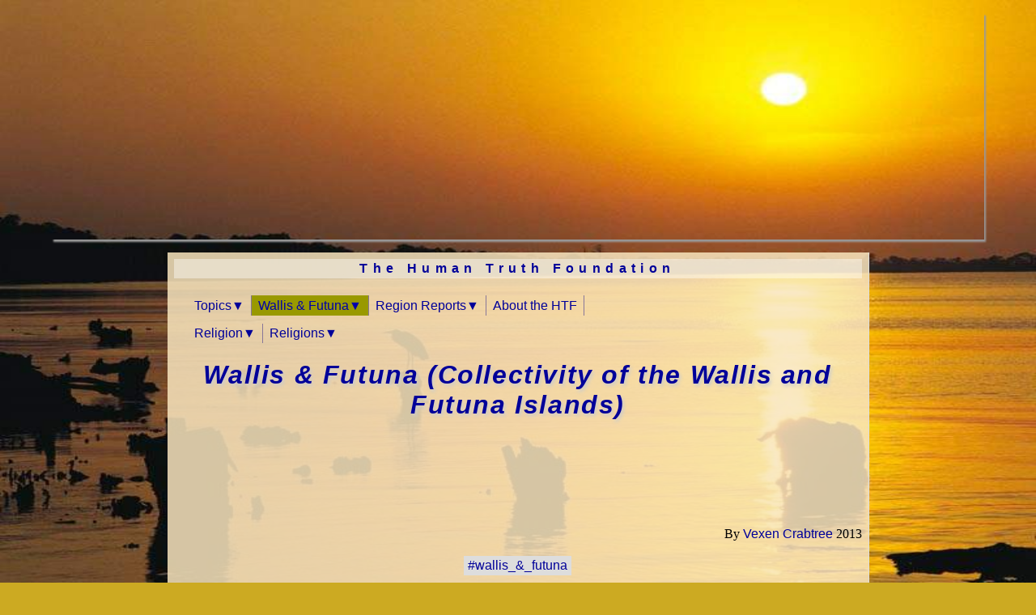

--- FILE ---
content_type: text/html
request_url: https://www.humantruth.info/wallis_and_futuna.html
body_size: 4942
content:
<!DOCTYPE html><html lang="en" id="Top"><head><title>Wallis & Futuna (Collectivity of the Wallis and Futuna Islands)</title><meta charset="UTF-8"><meta name="author" content="Vexen Crabtree"><meta name="description" content="A comparison of international statistics, concentrating on Social and Moral issues."><base target="_top"><meta http-equiv="Windows-target" content="_top"><link rel="stylesheet" type="text/css" href="https://www.humantruth.info/css.css"><link rel="stylesheet" type="text/css" href="https://www.humantruth.info/print.css" media="print"><link rel="canonical" href="https://www.humantruth.info/wallis_and_futuna.html" /><meta name="viewport" content="width=device-width, initial-scale=1.0"><script>if(window.location.protocol=='file:'){document.write('<script src="https://www.humantruth.info/jquery-1.10.1.min.js"><\/script>')}else{document.write('<script src="https:\/\/ajax.googleapis.com\/ajax\/libs\/jquery\/1.10.1\/jquery.min.js"><\/script>')}</script><script async src="https://www.humantruth.info/js.js"></script><script async src="https://www.googletagmanager.com/gtag/js?id=G-YPZJBEJ2W8"></script><script>window.dataLayer = window.dataLayer || [];function gtag(){dataLayer.push(arguments);}gtag('js', new Date());gtag('config', 'G-YPZJBEJ2W8');</script><script>if(window.location.protocol!='file:'){document.write('<script async src="https://pagead2.googlesyndication.com/pagead/js/adsbygoogle.js?client=ca-pub-0462184146004836" crossorigin="anonymous"><\/script>')}</script><meta property="og:type" content="website"><meta property="og:title" content="Wallis & Futuna (Collectivity of the Wallis and Futuna Islands)"><meta property="og:url" content="https://www.humantruth.info/wallis_and_futuna.html"><meta property="fb:admins" content="810145437"><meta property="fb:app_id" content="141215032702021"><meta property="og:site_name" content="www.humantruth.info"><meta property="og:description" content="Wallis & Futuna (Collectivity of the Wallis and Futuna Islands): A comparison of international statistics, concentrating on Social and Moral issues."><meta property="og:image" content="https://www.humantruth.info/2019-HTF.jpg"><meta property="og:image" content="https://www.humantruth.info/globe200.jpg"><meta property="og:image" content="https://www.vexen.co.uk/20170222-HTF_CropShot.jpg"><meta property="og:image" content="https://www.humantruth.info/flag_213.png"><style></style><script defer src="https://www.vexen.co.uk/sorttable.js"></script></head><body OU=1258 ParentOUID=1351 class="HTF" VCGM="https://www.humantruth.info/htf_menu.html"><div class="GoogleAdDivH"><ins class="adsbygoogle" style="display:block;" data-ad-client="ca-pub-0462184146004836" data-ad-slot="7072177913"  data-ad-format="auto"  data-full-width-responsive="true"</ins><script>if(window.location.protocol!='file:'){(adsbygoogle=window.adsbygoogle || []).push({});}</script></div><div class="GCFrame"><div class="GCTop"><header><p id="HTFTitle"><a href="https://www.humantruth.info/index.html">The Human Truth Foundation</a></p><nav id="VCGM"></nav><h1><a href="https://www.humantruth.info/small_islands.html">Wallis & Futuna (Collectivity of the Wallis and Futuna Islands)</a></h1><p class="H1OwnURL">https://www.humantruth.info/wallis_and_futuna.html</p><div class="SMDiv"><script async type="text/javascript" src="https://s7.addthis.com/js/300/addthis_widget.js#pubid=ra-4e4ff93368ebf53b"></script><span class="addthis_sharing_toolox"></span><div class="fb-like" data-href="https://www.humantruth.info/wallis_and_futuna.html" data-layout="button_count" data-action="like" data-size="large" data_share="false"></div></div><p class="Author">By <a href="https://www.facebook.com/VexenCrabtree">Vexen Crabtree</a> 2013</p><p class="Tags"><a href="https://www.humantruth.info/tags/wallis_&_futuna.html">#wallis_&_futuna</a></p></div></header><div class="GCContent"><table class="IQuote CountryTable" border=0 cellspacing=0><tr valign=middle class="Title"><th>Wallis & Futuna<small><br>Collectivity of the Wallis and Futuna Islands</small></th><td><img alt="Flag" width="128" height="86" src="https://www.humantruth.info/flag_213.png" style="border-radius:10px;"></td></tr><tr><td>Status</td><td>Dependency (Overseas Collectivity)</td></tr><tr><td>Sovereignty</td><td><a href="https://www.humantruth.info/france.html">France</a></td></tr><tr><td>Capital</td><td>Mata'utu</td></tr><tr><td>Land Area</td><td></td></tr><tr><td>Location</td><td><a href="https://www.humantruth.info/regional_comparisons.html">Australasia</a>, <a href="https://www.humantruth.info/regional_comparisons.html">Polynesia</a></td></tr><tr><td>Groupings</td><td><a href="https://www.humantruth.info/small_islands.html">Small Islands</a></td></tr><tr><td><a title="The exponential growth in the human population has seen it triple within living memory; we need to slow whilst we adapt our food production and living standards to take into account our explosion in numbers." href="https://www.humantruth.info/population.html">Population</a></td><td><tr><td>GNI</td><td></td></tr><tr><td nowrap>ISO3166-1 Codes</td><td>WF, WLF, 876<sub><a href="#BI_001">1</a></sub></td></tr><tr><td>Internet Domain</td><td>.wf<sub><a href="#BI_002">2</a></sub></td></tr><tr><td>Currency</td><td>Franc (XPF)<sub><a href="#BI_003">3</a></sub></td></tr><tr><td>Telephone</td><td>+681<sub><a href="#BI_004">4</a></sub></td></tr></table><ol class="Menu"><li><a href="#CIA_Intro">Overview</a></li><li><a href="#Set_Env">Wallis & Futuna's Responsibility Towards The Environment</a></li><li><a href="#Religion">Religion and Beliefs</a></li><li><a href="#Links">Links</a></li></ol><hr class="AfterTopMenu"><div class="GoogleAdDivH"><ins class="adsbygoogle" style="display:block;" data-ad-client="ca-pub-0462184146004836" data-ad-slot="7072177913"  data-ad-format="auto"  data-full-width-responsive="true"</ins><script>if(window.location.protocol!='file:'){(adsbygoogle=window.adsbygoogle || []).push({});}</script></div><h2 id="CIA_Intro" plaintitle="1. Overview">1. Overview</h2><p class="Tags H2Tags"></p><blockquote id=CIA1><p><span class=IQL>&#8220;</span>The Futuna island group was discovered by the Dutch in 1616 and Wallis by the British in 1767, but it was the French who declared a protectorate over the islands in 1842, and took official control of them between 1886 and 1888. Notably, Wallis and Futuna was the only French colony to side with the Vichy regime during World War II, a phase that ended in May of 1942 with the arrival of 2,000 American troops. In 1959, the inhabitants of the islands voted to become a French overseas territory and officially assumed this status in July 1961.<span class=IQR>&#8221;</span></p><p class=Author>CIA's The World Factbook (2013)<sub><a href="#BI_005">5</a></sub></p></blockquote><p>As a territory of <a href="https://www.humantruth.info/france.html">France</a>, this territory does not have standard international statistics available for it in its own right.</p><div class="GoogleAdDivH"><ins class="adsbygoogle" style="display:block;" data-ad-client="ca-pub-0462184146004836" data-ad-slot="7072177913"  data-ad-format="auto"  data-full-width-responsive="true"</ins><script>if(window.location.protocol!='file:'){(adsbygoogle=window.adsbygoogle || []).push({});}</script></div><h2 id="Set_Env" style="clear:both;" plaintitle="2. Wallis & Futuna's Responsibility Towards The Environment"><a title="Part of the Social and Moral Development Index. Whose policies, cultures and lifestyle choices result are most worth copying?" href="https://www.humantruth.info/best_country_for_environment.html">2. Wallis & Futuna's Responsibility Towards The Environment</a></h2><p class="Tags H2Tags"><a href="https://www.humantruth.info/tags/biodiversity.html">#biodiversity</a> <a href="https://www.humantruth.info/tags/deforestation.html">#deforestation</a> <a href="https://www.humantruth.info/tags/over_exploitation.html">#over-exploitation</a> <a href="https://www.humantruth.info/tags/the_environment.html">#the_environment</a></p>This rank is computed using 21 data sets. <a href="https://www.humantruth.info/wallis_and_futuna.html">Wallis & Futuna</a> does better than average in terms of its forested percent change 2000-2020<sub><a href="#BI_006">6</a></sub>. <p style="clear:both"></p><table class="GogData sortable GogDataR" cellspacing=0 cellpadding=2 border=0 title="Click on headers to sort, even if header is empty."><colgroup><col class=NumCol></colgroup><thead><tr class="GogTop"><th class="Title" colspan=3><a title="Driven by land clearing for cattle and agriculture, the need to feed us all is killing the rainforests, building up a growing tidal wave of issues for future generations." href="https://www.humantruth.info/deforestation.html">Forest Area Change 2000-2020<br><small>Higher is better</small></a><sub><a href="#BI_006">6</a></sub></th></tr><tr class="GogTop" style="vertical-align:bottom;line-height:1.1em"><th class="sorttable_sorted"><small>Pos.</small></th><th></th><th class="Title"><a title="Driven by land clearing for cattle and agriculture, the need to feed us all is killing the rainforests, building up a growing tidal wave of issues for future generations." href="https://www.humantruth.info/deforestation.html">Total</a><sub><a href="#BI_006">6</a></sub></th></tr></thead><tr title=""><td><span class="GogTops">1</span></td><td><a href="https://www.humantruth.info/guernsey.html">Guernsey</a></td><td style="text-align:center;white-space:nowrap" sorttable_customkey="0.826086956521739">82.6%</td></tr><tr title=""><td><span class="GogTops">2</span></td><td><a href="https://www.humantruth.info/bahrain.html">Bahrain</a></td><td style="text-align:center;white-space:nowrap" sorttable_customkey="0.751559251559252">75.2%</td></tr><tr title=""><td><span class="GogTops">3</span></td><td><a href="https://www.humantruth.info/iceland.html">Iceland</a></td><td style="text-align:center;white-space:nowrap" sorttable_customkey="0.647026831622009">64.7%</td></tr><tr><td></td><td colspan=2>...</td></tr><tr title=""><td>81</td><td><a href="https://www.humantruth.info/cyprus.html">Cyprus</a></td><td style="text-align:center;white-space:nowrap" sorttable_customkey="5.37384818223895E-03">0.5%</td></tr><tr title=""><td>82</td><td><a href="https://www.humantruth.info/new_zealand.html">New Zealand</a></td><td style="text-align:center;white-space:nowrap" sorttable_customkey="4.28006019546265E-03">0.4%</td></tr><tr title=""><td>83</td><td><a href="https://www.humantruth.info/slovenia.html">Slovenia</a></td><td style="text-align:center;white-space:nowrap" sorttable_customkey="4.0007713565273E-03">0.4%</td></tr><tr title=""style="background:#FFFFFF"><td>84</td><td><a href="https://www.humantruth.info/wallis_and_futuna.html">Wallis & Futuna</a></td><td style="text-align:center;white-space:nowrap" sorttable_customkey="3.43938345428851E-03">0.3%</td></tr><tr title=""><td>85</td><td><a href="https://www.humantruth.info/japan.html">Japan</a></td><td style="text-align:center;white-space:nowrap" sorttable_customkey="2.37625631060848E-03">0.2%</td></tr><tr title=""><td>86</td><td><a href="https://www.humantruth.info/niue.html">Niue</a></td><td style="text-align:center;white-space:nowrap" sorttable_customkey="2.14124583273342E-03">0.2%</td></tr><tr title=""><td>87</td><td><a href="https://www.humantruth.info/cook_islands.html">Cook Islands</a></td><td style="text-align:center;white-space:nowrap" sorttable_customkey="1.28452151573536E-03">0.1%</td></tr><tr title=""><td>88</td><td><a href="https://www.humantruth.info/new_caledonia.html">New Caledonia</a></td><td style="text-align:center;white-space:nowrap" sorttable_customkey="2.0456464049754E-04">0.0%</td></tr><tfoot><tr class="Avgs AvgsBorder"><td></td><td class="WAT"><i><a href="https://www.humantruth.info/regional_comparisons.html">Australasia</a> Avg</i></td><td style="text-align:center;white-space:nowrap" sorttable_customkey="1.1138966888297E-03">0.1%</td></tr><tr class="Avgs"><td></td><td class="WAT">World Avg</td><td style="text-align:center;white-space:nowrap" sorttable_customkey="-1.33042532431218E-03">-0.1%</td></tr><tr class="GogFootNotes"><td colspan=3>q=234. </td></tr></tfoot></table><div class="GoogleAdDivH"><ins class="adsbygoogle" style="display:block;" data-ad-client="ca-pub-0462184146004836" data-ad-slot="7072177913"  data-ad-format="auto"  data-full-width-responsive="true"</ins><script>if(window.location.protocol!='file:'){(adsbygoogle=window.adsbygoogle || []).push({});}</script></div><h2 id="Religion" style="clear:both;" plaintitle="3. Religion and Beliefs">3. Religion and Beliefs</h2><p class="Tags H2Tags"></p> <p>The CIA World Factbook states simply: Roman Catholic 99%, other 1%<sub><a href="#BI_007">7</a></sub>.</p><p><b>Links:</b></p><ul><li><a title="Compare founding dates and details, religious holy texts, belief in the afterlife, in one table." href="https://www.humanreligions.info/religions.html">A List of All Religions and Belief Systems</a></li></ul><p>There isn't much information in the database for Wallis & Futuna, most likely because it is either a part of another country (i.e., a territory or possession) and therefore most international statistics are counted for the country as a whole, or, this is such an exotic place that little data exists about it.</p></div><footer><div class="GCBottom"><p class="Subject"><b>About This Page</b></p><ul><li><p>Author: By <a href="https://www.facebook.com/VexenCrabtree">Vexen Crabtree</a></p></li><li><p>Current edition:  2013 May 01 (last modified:  2013 May 01)</p></li><li><p>Web URL: <a href="https://www.humantruth.info/wallis_and_futuna.html">https://www.humantruth.info/wallis_and_futuna.html</a></p></li><li><p>Parent page: <a title="How do island paradises and atolls compare on the Social and Moral Index?" href="https://www.humantruth.info/small_islands.html">Which are the Best Small Island Nations?</a></p></li></ul><div class="GoogleAdDivH"><ins class="adsbygoogle" style="display:block;" data-ad-client="ca-pub-0462184146004836" data-ad-slot="7072177913"  data-ad-format="auto"  data-full-width-responsive="true"</ins><script>if(window.location.protocol!='file:'){(adsbygoogle=window.adsbygoogle || []).push({});}</script></div><p class="Subject" id="Links">Links</p><ul id="DivBottom_Links"><li><a title="How do island paradises and atolls compare on the Social and Moral Index?" href="https://www.humantruth.info/small_islands.html">Which are the Best Small Island Nations?</a></li><li><a href="https://www.cia.gov/library/publications/the-world-factbook/geos/wf.html">Entry for Wallis & Futuna in the CIA World Factbook</a></li><li><a title="Part of the Social and Moral Development Index. Whose policies, cultures and lifestyle choices result are most worth copying?" href="https://www.humantruth.info/best_country_for_environment.html">Countries With the Best Environmental Records</a></li><li><a href="http://en.wikipedia.org/wiki/Wallis_and_Futuna">Entry for Wallis and Futuna on Wikipedia</a></li></ul><p class="Subject">All #tags used on this page - click for more:</p><p class="Tags VCCM_ALLTags"><a href="https://www.humantruth.info/tags/biodiversity.html">#biodiversity</a> <a href="https://www.humantruth.info/tags/deforestation.html">#deforestation</a> <a href="https://www.humantruth.info/tags/over_exploitation.html">#over-exploitation</a> <a href="https://www.humantruth.info/tags/the_environment.html">#the_environment</a> <a href="https://www.humantruth.info/tags/wallis_&_futuna.html">#wallis_&_futuna</a></p><div class="GoogleAdDivH"><ins class="adsbygoogle" style="display:block;" data-ad-client="ca-pub-0462184146004836" data-ad-slot="7072177913"  data-ad-format="auto"  data-full-width-responsive="true"</ins><script>if(window.location.protocol!='file:'){(adsbygoogle=window.adsbygoogle || []).push({});}</script></div><div class="Biblio"><p class="Subject"><a href="https://www.humantruth.info/references.html">References: <small>(What's this?)</small></a></p><p><b><a title="More about CIA." href="https://www.cia.gov/library/publications/the-world-factbook/index.html">CIA</a></b><br>(2013) <i>World Factbook</i>. The USA Government's Central Intelligence Agency (USA CIA) publishes The World Factbook, and the online version is frequently updated. </div><p class="Subject">Footnotes</p><ol id="VC_BI"><li id="BI_001"><a href="http://www.iso.org/iso/country_codes">International Standards Organisation (ISO) standard ISO3166-1, on www.iso.org</a>, accessed 2013 May 01.<a class="RTT" title="Top of page" href="#Top">^</a><li id="BI_002">Top level domains (TLDs) are managed by the <a href="http://www.iana.org/domains/root/db/.wf.html">Internet Assigned Numbers Authority (IANA) on www.iana.org</a>.<a class="RTT" title="Top of page" href="#Top">^</a><li id="BI_003">According to ISO4217.<a class="RTT" title="Top of page" href="#Top">^</a><li id="BI_004">According to ITU-T.<a class="RTT" title="Top of page" href="#Top">^</a><li id="BI_005">CIA (2013). Https://www.cia.gov/library/publications/the-world-factbook/geos/wf.html accessed 2014 Apr 27.<a class="RTT" title="1. Overview&quot;>1. Overview</h" href="#CIA_Intro">^</a><li id="BI_006">Original data from FAO Global Forest Resources Assessment 2020. Higher is better - positive numbers represent reforestation, negative means deforestation. Available on <a href="https://www.fao.org/interactive/forest-resources-assessment/2020/en/">www.fao.org/interactive/forest-resources-assessment/2020/</a>.<a class="RTT" title="2. Wallis & Futuna's Respon" href="#Set_Env">^</a><li id="BI_007">CIA (2013). Https://www.cia.gov/library/publications/the-world-factbook/geos/ar.html accessed 2014 Apr 27.<a class="RTT" title="3. Religion and Beliefs&quot;>3." href="#Religion">^</a></ol></div><p class="GCCopyright"><a href="https://www.humantruth.info/disclaimer.html">&copy;2025 Vexen Crabtree all rights reserved.<br>This site uses the HTF Disclaimer (as linked here)</a></p></footer></div></body></html>


--- FILE ---
content_type: text/html; charset=utf-8
request_url: https://www.google.com/recaptcha/api2/aframe
body_size: 267
content:
<!DOCTYPE HTML><html><head><meta http-equiv="content-type" content="text/html; charset=UTF-8"></head><body><script nonce="1H7MXMlWFtVRztfdIOFPWg">/** Anti-fraud and anti-abuse applications only. See google.com/recaptcha */ try{var clients={'sodar':'https://pagead2.googlesyndication.com/pagead/sodar?'};window.addEventListener("message",function(a){try{if(a.source===window.parent){var b=JSON.parse(a.data);var c=clients[b['id']];if(c){var d=document.createElement('img');d.src=c+b['params']+'&rc='+(localStorage.getItem("rc::a")?sessionStorage.getItem("rc::b"):"");window.document.body.appendChild(d);sessionStorage.setItem("rc::e",parseInt(sessionStorage.getItem("rc::e")||0)+1);localStorage.setItem("rc::h",'1769714991154');}}}catch(b){}});window.parent.postMessage("_grecaptcha_ready", "*");}catch(b){}</script></body></html>

--- FILE ---
content_type: application/javascript
request_url: https://www.vexen.co.uk/sorttable.js
body_size: 4213
content:
// SortTable v2 (2007 Apr 07). Stuart Langridge, http://www.kryogenix.org/code/browser/sorttable/ Licenced as X11: This basically means: do what you want with it. Edited by Vexen Crabtree 2013 Dec 28

var stIsIE = /*@cc_on!@*/ false;

sorttable={
   init: function(){
      if (arguments.callee.done) return;// quit if function already been called
      arguments.callee.done = true;	// flag this function so we don't do the same thing twice
      if (_timer) clearInterval(_timer);// kill the timer

      if (!document.createElement || !document.getElementsByTagName) return;

      sorttable.DATE_RE = /^(\d\d?)[\/\.-](\d\d?)[\/\.-]((\d\d)?\d\d)$/;

      forEach(document.getElementsByTagName('table'), function (table) {
         if (table.className.search(/\bsortable\b/) != -1) {
            sorttable.makeSortable(table);
         }
      });
   },
   makeSortable: function (table){
      if (table.getElementsByTagName('thead').length == 0) { //table doesn't have tHead. Create one and put first TR in
         the = document.createElement('thead');
         the.appendChild(table.rows[0]);
         table.insertBefore(the, table.firstChild);
      }
      // Safari doesn't support table.tHead, sigh
      if (table.tHead == null)table.tHead=table.getElementsByTagName('thead')[0];

      var HeadrowIndex=0;
      HeadrowIndex=table.getAttribute("sorttable_TR");
      if(!HeadrowIndex)HeadrowIndex=table.tHead.rows.length-1;//If none specified, use the last TR in tHead
      headrow = table.tHead.rows[HeadrowIndex].cells; // Used to refer to .rows[0], now it refers to the LAST tr

      // work through each column and calculate its type
      for (var i = 0; i < headrow.length; i++) {
         // manually override the type with a sorttable_type attribute
         if (!headrow[i].className.match(/\bsorttable_nosort\b/)) { // skip this col
            mtch = headrow[i].className.match(/\bsorttable_([a-z0-9]+)\b/);
            if (mtch){override = mtch[1];}
            if (mtch && typeof sorttable["sort_" + override] == 'function') {
               headrow[i].sorttable_sortfunction = sorttable["sort_" + override];
            } else {
               headrow[i].sorttable_sortfunction = sorttable.guessType(table, i);
            }
            // make it clickable to sort
            headrow[i].sorttable_columnindex = i;
            headrow[i].sorttable_tbody = table.tBodies[0];
            dean_addEvent(headrow[i], "click", sorttable.innerSortFunction = function (e) {
               if (this.className.search(/\bsorttable_sorted\b/) != -1) { //if col already sorted, just reverse the table (quicker)
                  sorttable.reverse(this.sorttable_tbody);
                  this.className = this.className.replace('sorttable_sorted','sorttable_sorted_reverse');
                  return;
               }
               if (this.className.search(/\bsorttable_sorted_reverse\b/) != -1) { // if col already sorted in reverse, just re-reverse the table (quicker)
                  sorttable.reverse(this.sorttable_tbody);
                  this.className = this.className.replace('sorttable_sorted_reverse','sorttable_sorted');
                  return;
               }
               // remove sorttable_sorted classes
               theadrow = this.parentNode;
               forEach(theadrow.childNodes, function (cell) {
                  if (cell.nodeType == 1) { // an element
                     cell.className = cell.className.replace('sorttable_sorted_reverse', '');
                     cell.className = cell.className.replace('sorttable_sorted', '');
                  }
               });
               this.className += ' sorttable_sorted';

               // build an array to sort. This is a Schwartzian transform thing,
               // decorates each row with sort key, sort based on keys, then put rows in order
               // faster because you only do getInnerText once per row
               row_array = [];
	       col = this.sorttable_columnindex;
               rows = this.sorttable_tbody.rows;
               for (var j = 0; j < rows.length; j++) {
                  row_array[row_array.length] = [sorttable.getInnerText(rows[j].cells[col]), rows[j]];
               }
               /* If you want stable sort, uncomment following line */
               //sorttable.shaker_sort(row_array, this.sorttable_sortfunction);
               /* and comment out this one */
               row_array.sort(this.sorttable_sortfunction);

               tb = this.sorttable_tbody;
               for (var j=0; j<row_array.length; j++){tb.appendChild(row_array[j][1]);}

               delete row_array;
            });
         }
      }
   },

   guessType: function (table, column) { // based on first non-blank row
      sortfn = sorttable.sort_alpha;
      for (var i = 0; i < table.tBodies[0].rows.length; i++) {
         text = sorttable.getInnerText(table.tBodies[0].rows[i].cells[column]);
         if (text != '') {
            if (text.match(/^-?[�$�]?[\d,.]+%?$/)){return sorttable.sort_numeric;}
            // check for a date: dd/mm/yyyy or dd/mm/yy. Can have / or . or - as separator. Can be mm/dd as well
            possdate = text.match(sorttable.DATE_RE)
            if (possdate) {
               // looks like a date
               first = parseInt(possdate[1]);
               second = parseInt(possdate[2]);
               if (first > 12) {
                  return sorttable.sort_ddmm; // definitely dd/mm
               }else if(second > 12){
                  return sorttable.sort_mmdd;
               }else{ 
                  sortfn = sorttable.sort_ddmm; // looks like a date, but we can't tell which, so assume dd/mm and keep looking
               }
            }
         }
      }
      return sortfn;
   },

   getInnerText: function (node) { // gets trimmed text for sorting a cell. Can override with TD customkey="".

      if (!node) return "";

      hasInputs = (typeof node.getElementsByTagName == 'function') &&
         node.getElementsByTagName('input').length;

      if (node.getAttribute("sorttable_customkey") != null) {
         return node.getAttribute("sorttable_customkey");
      } else if (typeof node.textContent != 'undefined' && !hasInputs) {
         return node.textContent.replace(/^\s+|\s+$/g, '');
      } else if (typeof node.innerText != 'undefined' && !hasInputs) {
         return node.innerText.replace(/^\s+|\s+$/g, '');
      } else if (typeof node.text != 'undefined' && !hasInputs) {
         return node.text.replace(/^\s+|\s+$/g, '');
      } else {
         switch (node.nodeType) {
         case 3:
            if (node.nodeName.toLowerCase() == 'input') {
               return node.value.replace(/^\s+|\s+$/g, '');
            }
         case 4:
            return node.nodeValue.replace(/^\s+|\s+$/g, '');
            break;
         case 1:
         case 11:
            var innerText = '';
            for (var i = 0; i < node.childNodes.length; i++) {
               innerText += sorttable.getInnerText(node.childNodes[i]);
            }
            return innerText.replace(/^\s+|\s+$/g, '');
            break;
         default:
            return '';
         }
      }
   },

   reverse: function (tbody) {
      newrows = [];
      for (var i = 0; i < tbody.rows.length; i++){newrows[newrows.length] = tbody.rows[i];}
      for (var i = newrows.length - 1; i >= 0; i--){tbody.appendChild(newrows[i]);}
      delete newrows;
   },

   /* sort functions: each takes two parameters, a and b. You are comparing a[0] and b[0] */
   sort_numeric: function (a, b) {
     aa = parseFloat(a[0].replace(/[^0-9.-]/g, ''));
     if (isNaN(aa)) aa = 0;
     bb = parseFloat(b[0].replace(/[^0-9.-]/g, ''));
     if (isNaN(bb)) bb = 0;
     return aa - bb;
   },
   sort_alpha: function (a, b) {
     if (a[0] == b[0]) return 0;
     if (a[0] < b[0]) return -1;
     return 1;
   },
   sort_ddmm: function (a, b) {
     mtch = a[0].match(sorttable.DATE_RE);
     y = mtch[3];
     m = mtch[2];
     d = mtch[1];
     if (m.length == 1) m = '0' + m;
     if (d.length == 1) d = '0' + d;
     dt1 = y + m + d;
     mtch = b[0].match(sorttable.DATE_RE);
     y = mtch[3];
     m = mtch[2];
     d = mtch[1];
     if (m.length == 1) m = '0' + m;
     if (d.length == 1) d = '0' + d;
     dt2 = y + m + d;
     if (dt1 == dt2) return 0;
     if (dt1 < dt2) return -1;
     return 1;
   },
   sort_mmdd: function (a, b) {
      mtch = a[0].match(sorttable.DATE_RE);
      y = mtch[3];
      d = mtch[2];
      m = mtch[1];
      if (m.length == 1) m = '0' + m;
      if (d.length == 1) d = '0' + d;
      dt1 = y + m + d;
      mtch = b[0].match(sorttable.DATE_RE);
      y = mtch[3];
      d = mtch[2];
      m = mtch[1];
      if (m.length == 1) m = '0' + m;
      if (d.length == 1) d = '0' + d;
      dt2 = y + m + d;
      if (dt1 == dt2) return 0;
      if (dt1 < dt2) return -1;
      return 1;
   },

   shaker_sort: function (list, comp_func) {
      // A stable sort function to allow multi-level sorting of data
      var b = 0;
      var t = list.length - 1;
      var swap = true;

      while (swap) {
         swap = false;
         for (var i = b; i < t; ++i) {
            if (comp_func(list[i], list[i + 1]) > 0) {
               var q = list[i];
               list[i] = list[i + 1];
               list[i + 1] = q;
               swap = true;
            }
         } // for
         t--;

         if (!swap) break;

         for (var i = t; i > b; --i) {
            if (comp_func(list[i], list[i - 1]) < 0) {
               var q = list[i];
               list[i] = list[i - 1];
               list[i - 1] = q;
               swap = true;
            }
         } // for
         b++;
      } // while(swap)
   }
}

// Supporting functions: bundled here to avoid depending on a library

/* for Mozilla/Opera9 */
if(document.addEventListener){document.addEventListener("DOMContentLoaded", sorttable.init, false);}

// for IE
/*@cc_on @*/
/*@if (@_win32)
    document.write("<script id=__ie_onload defer src=javascript:void(0)><\/script>");
    var script = document.getElementById("__ie_onload");
    script.onreadystatechange = function() {
        if (this.readyState == "complete") {
            sorttable.init(); // call the onload handler
        }
    };
/*@end @*/

/* for Safari */
if (/WebKit/i.test(navigator.userAgent)) { // sniff
   var _timer = setInterval(function () {
      if (/loaded|complete/.test(document.readyState)) {
         sorttable.init(); // call the onload handler
      }
   }, 10);
}

// for other browsers
window.onload = sorttable.init;

function dean_addEvent(element, type, handler) {
   if (element.addEventListener) {
      element.addEventListener(type, handler, false);
   } else {
      // assign each event handler a unique ID
      if (!handler.$$guid) handler.$$guid = dean_addEvent.guid++;
      // create a hash table of event types for the element
      if (!element.events) element.events = {};
      // create a hash table of event handlers for each element/event pair
      var handlers = element.events[type];
      if (!handlers) {
         handlers = element.events[type] = {};
         // store the existing event handler (if there is one)
         if (element["on" + type]) {
            handlers[0] = element["on" + type];
         }
      }
      // store the event handler in the hash table
      handlers[handler.$$guid] = handler;
      // assign a global event handler to do all the work
      element["on" + type] = handleEvent;
   }
};
// a counter used to create unique IDs
dean_addEvent.guid = 1;

function removeEvent(element, type, handler) {
   if (element.removeEventListener) {
      element.removeEventListener(type, handler, false);
   } else {
      // delete the event handler from the hash table
      if (element.events && element.events[type]) {
         delete element.events[type][handler.$$guid];
      }
   }
};

function handleEvent(event) {
   var returnValue = true;
   // grab the event object (IE uses a global event object)
   event = event || fixEvent(((this.ownerDocument || this.document || this).parentWindow || window).event);
   // get a reference to the hash table of event handlers
   var handlers = this.events[event.type];
   // execute each event handler
   for (var i in handlers) {
      this.$$handleEvent = handlers[i];
      if (this.$$handleEvent(event) === false) {
         returnValue = false;
      }
   }
   return returnValue;
};

function fixEvent(event) { // add W3C standard event methods
   event.preventDefault = fixEvent.preventDefault;
   event.stopPropagation = fixEvent.stopPropagation;
   return event;
};
fixEvent.preventDefault = function (){this.returnValue = false;};
fixEvent.stopPropagation= function (){this.cancelBubble = true;}

// Dean's forEach v1: http://dean.edwards.name/base/forEach.js
if (!Array.forEach) { // mozilla already supports this
   Array.forEach = function (array, block, context) {
      for (var i = 0; i < array.length; i++){block.call(context, array[i], i, array);}
   };
}

Function.prototype.forEach = function (object, block, context){ // generic enumeration
   for (var key in object) {
      if (typeof this.prototype[key] == "undefined"){block.call(context, object[key], key, object);}
   }
};

// character enumeration
String.forEach = function (string, block, context){
   Array.forEach(string.split(""), function (chr, index){
      block.call(context, chr, index, string);
   });
};

// globally resolve forEach enumeration
var forEach = function (object, block, context){
   if (object) {
      var resolve = Object; // default
      if (object instanceof Function) { // functions have a "length" property
         resolve = Function;
      } else if (object.forEach instanceof Function) { // object implements a custom forEach method so use that
         object.forEach(block, context);
         return;
      } else if (typeof object == "string"){ // object is a string
         resolve = String;
      } else if (typeof object.length == "number"){ // object is array-like
         resolve = Array;
      }
      resolve.forEach(object, block, context);
   }
};